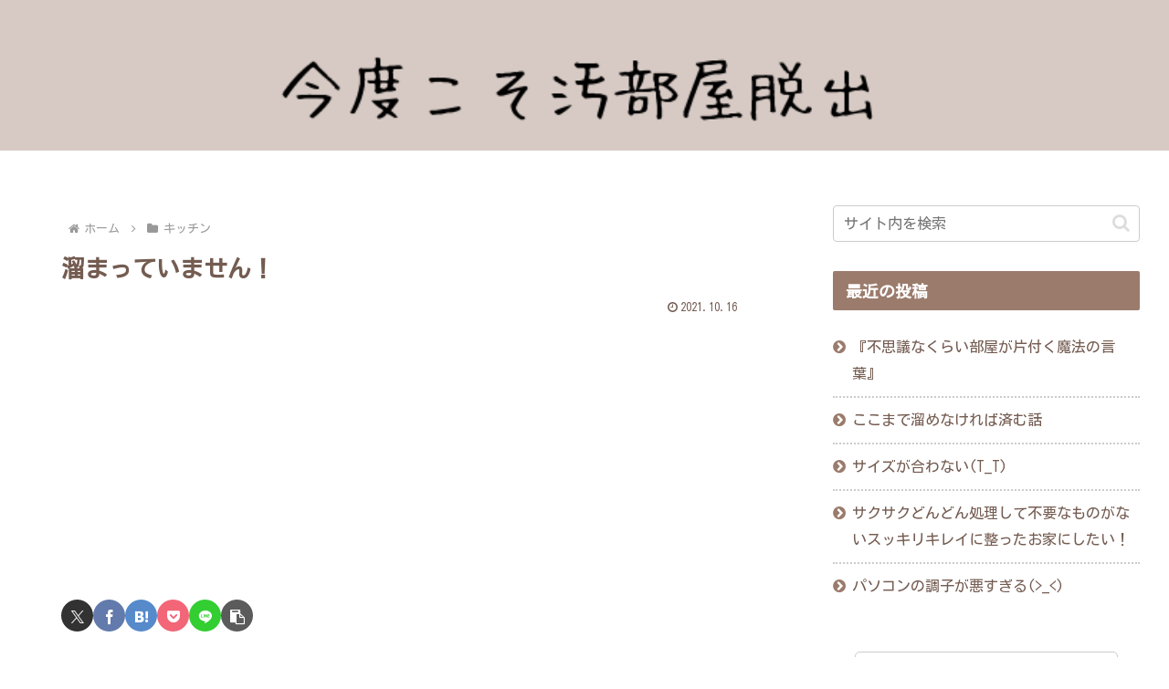

--- FILE ---
content_type: text/html; charset=utf-8
request_url: https://www.google.com/recaptcha/api2/aframe
body_size: 256
content:
<!DOCTYPE HTML><html><head><meta http-equiv="content-type" content="text/html; charset=UTF-8"></head><body><script nonce="Xl3v_pVTzZDOSo0K7-CywA">/** Anti-fraud and anti-abuse applications only. See google.com/recaptcha */ try{var clients={'sodar':'https://pagead2.googlesyndication.com/pagead/sodar?'};window.addEventListener("message",function(a){try{if(a.source===window.parent){var b=JSON.parse(a.data);var c=clients[b['id']];if(c){var d=document.createElement('img');d.src=c+b['params']+'&rc='+(localStorage.getItem("rc::a")?sessionStorage.getItem("rc::b"):"");window.document.body.appendChild(d);sessionStorage.setItem("rc::e",parseInt(sessionStorage.getItem("rc::e")||0)+1);localStorage.setItem("rc::h",'1768900390038');}}}catch(b){}});window.parent.postMessage("_grecaptcha_ready", "*");}catch(b){}</script></body></html>